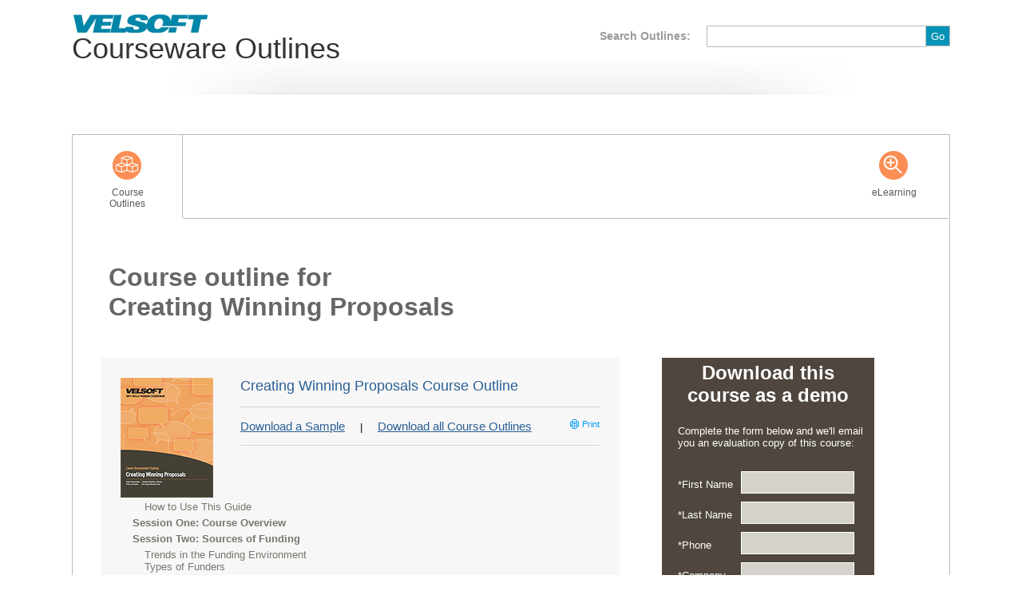

--- FILE ---
content_type: text/html; charset=utf-8
request_url: https://www.coursewareoutlines.com/creating-winning-proposals
body_size: 3983
content:
<!DOCTYPE html>
<html>
	<head>
		<meta http-equiv="Content-Type" content="text/html; charset=utf-8" />
		<meta name="keywords" content="creating winning proposals, creating winning, winning proposals, proposals, training materials, velsoft, courseware, softskills, trainingmaterials, velsoft" />
		<link type="text/css" href="/assets/css/styles.css" rel="stylesheet" media="screen" /><link type="text/css" href="https://d1bomuyprudxkd.cloudfront.net/coursewareoutlines.com/assets/css/print.css" rel="stylesheet" media="print" />				<meta name="description" content="Velsoft provides customizable training materials, and courses, eLearning courseware and blended-learning solutions on small business marketing techniques to professionals worldwide." />
		<script type="text/javascript" src="https://ajax.googleapis.com/ajax/libs/jquery/1.5.1/jquery.min.js"></script><script type="text/javascript" src="https://ajax.googleapis.com/ajax/libs/jqueryui/1.8.12/jquery-ui.min.js"></script><script type="text/javascript" src="https://d1bomuyprudxkd.cloudfront.net/coursewareoutlines.com/assets/js/custom.js"></script>		<title></title>
	</head>
	<body>
		<div id="pageWrap">
			<div id="header" >
				<div id="logoWrap">
					<a href="/"><img src="https://d1bomuyprudxkd.cloudfront.net/coursewareoutlines.com/assets/images/velsoftLogo.png" alt="Velsoft Courseware Outlines" /></a>					<div class="headerTextBig"><a href="/">Courseware Outlines</a></div>
				</div>
				<div id="searchBox">
					<div  class="headerTextSmall">
							<form action="/search" method="post" id="searchForm" accept-charset="utf-8">							<label id="searchText" for="search">Search Outlines:</label>							<input type="text" id="search" name="search" value="" class="searchField required" />							<input type="submit" name="submit" value="Go" class="searchButton" />							 </form>						<div class="errors"></div>
						<div style="clear:both;"></div>
					</div>
					
				</div>
				<div style="clear:both;"></div>
			</div>
			<div id="pageBody">
				<div id="navCourseOutlines" class="selectedNav navItem navFirst">
					<a href="/" class="navText">Course <br /> Outlines</a>				</div>
				<div class="navItem">

				</div>
				<div class="navItem">

				</div>
				<div class="navItem">

				</div>
				<div class="navItem">

				</div>
				<div class="navItem">

				</div>
				<div class="navItem">

				</div>
				<div id="navElearning" class="navItem navLast">
					<a href="http://velsoftelearning.com" class="navText">eLearning</a>				</div>
				<div style="clear:both;"></div>
				
<div id="pageContentWrap">
	<div id="pageHeader">
			<h1>Course outline for <br /> Creating Winning Proposals</h1>
			<iframe src="https://www.facebook.com/plugins/like.php?href=http%3A%2F%2Fhttp://www.coursewareoutlines.com/&amp;send=false&amp;layout=standard&amp;width=480&amp;show_faces=false&amp;action=like&amp;colorscheme=light&amp;font=arial&amp;height=35" frameborder="0" scrolling="no" style="padding-left:20px; border:none; overflow:hidden; width:50px; height:24px;" seamless></iframe>
			<div style="clear:both;"></div>
	</div>
	<div id="pageContentLeft">
		<div id="outlineWrap">
			<div id="outlineBoxInnerPadding">
				<div id="outlineRight">
					<h2 id="outlineHeader">Creating Winning Proposals Course Outline</h2>
					<div id="outlineBoxLinks">
						<div class="left">
							<a href="#">Download a Sample</a> <span style="padding:0 15px 0 15px">|</span> <a href="/assets/outlines.pdf">Download all Course Outlines</a></a>
						</div>
						<div>
							<a id="printBtn" href="#" onclick="window.print()">Print</a>
						</div>
						<div style="clear:both;"></div>
					</div>
				</div>
				<div id="outlineLeft">
					<img src="https://d1bomuyprudxkd.cloudfront.net/covers/small/s2436.png" alt="Creating Winning Proposals" />				</div>
				<div style="clear:both;"></div>
				<div id="outline" class="outlineText">
					<style>
	p.sectTitle
	{
		font-weight:bold;
		margin:5px;
	}
	p.subsect
	{
		font-weight:bold;
		margin:5px 5px 5px 15px;
	}
	p.all
	{
		margin:0 0 0 30px;
	}
</style>
<p class="all">How to Use This Guide</p>
<p class="subsect">Session One: Course Overview</p>
<p class="subsect">Session Two: Sources of Funding</p>
<p class="all">Trends in the Funding Environment</p>
<p class="all">Types of Funders</p>
<p class="all">Potential Funders</p>
<p class="subsect">Session Three: Funder Selection</p>
<p class="all">Personal Proposal Funder Selection</p>
<p class="subsect">Session Four: Types of Proposals</p>
<p class="all">Proposal Forms</p>
<p class="all">Letter Proposal</p>
<p class="all">Partnership Proposals</p>
<p class="subsect">Session Five: Proposals as a Relationship Builder</p>
<p class="all">Building the Relationship</p>
<p class="all">Going Steady</p>
<p class="subsect">Session Six: RFPs/RFQs (Requests for Proposals or Request for Quote)</p>
<p class="all">RFPs/RFQs (Requests for Proposals or Request for Quote)</p>
<p class="all">RFP Case Study</p>
<p class="subsect">Session Seven: The Ten Steps of Proposal Writing</p>
<p class="subsect">Session Eight: Defining Your Proposal</p>
<p class="subsect">Session Nine: Key Elements of a Proposal</p>
<p class="all">Key Elements</p>
<p class="subsect">Session Ten: Defining the Needs and Desired Results</p>
<p class="all">Defining the Need</p>
<p class="all">Desired Results</p>
<p class="subsect">Session Eleven: Resources and Activities and Evaluation</p>
<p class="all">Resources and Activities</p>
<p class="subsect">Session Twelve: Sustainability and Budget</p>
<p class="all">Sustainability</p>
<p class="all">Budget</p>
<p class="subsect">Session Thirteen: Conclusion, Introduction, and Executive Summary</p>
<p class="all">Conclusion, Introduction and Executive Summary</p>
<p class="all">Recommended Reading List</p>
<p class="all">Post-Course Assessment</p>
<p class="all">Pre- and Post-Assessment Answer Keys</p>
<p class="all">Personal Action Plan</p>					<br />
					<div><a href="http://www.trainingmaterials.com/s2436">Learn More</a></div>
				</div>
			</div>
		</div>
	</div>
	<div id="pageContentRight">
		<div id="demoFormWrap">
			<h4 id="demoAnchor">Download this course as a demo</h4>
			<p>
				Complete the form below and we'll email you an evaluation copy of this course:
			</p>

			<form action="/free-trial?status=success" method="post" id="demo-form" accept-charset="utf-8">				<div style="width:215px; padding-left:20px;">
					<div>
						<div class="labels"><label for="FirstName">*First Name</label></div> <div class="inputs"><input type="text" id="FirstName" name="FirstName" value="" class="name required" /></div>
						<div style="clear:both;"></div>
						<div class="labels"><label for="LastName">*Last Name</label></div> <div class="inputs"><input type="text" id="LastName" name="LastName" value="" class="name required" /></div>
						<div style="clear:both;"></div>
						<div class="labels"><label for="Phone">*Phone</label></div> <div class="inputs"><input type="text" id="phone" name="Phone" value="" class="required" /></div>
						<div style="clear:both;"></div>
						<div class="labels"><label for="Company">*Company</label></div> <div class="inputs"><input type="text" id="Company" name="Company" value="" class="required" /></div>
						<div style="clear:both;"></div>
						<div class="labels"><label for="Email">*Email</label></div> <div class="inputs"><input type="text" id="Email" name="Email" value="" class="email required" /></div>
						<div style="clear:both;"></div>
						<div><input type="hidden" name="courseCode__c" value="s2436" /></div>
						<div class="labels"><input type="submit" id="getIt" name="getIt" value="Get It" /></div>
						<div style="clear:both;"></div>
						<div id="errorHolder"></div>
					</div>
				</div>			
			</form>		</div>

		<div id="videoBox">
			<h5>Video</h5>
			<div>What You Get with Velsoft Courseware </div>
			<iframe width="301" height="201" src="http://www.youtube.com/embed/UJjxHEF-_nk" frameborder="0"></iframe>
		</div>

		<div id="moreOutlines">
			<h3>More Course Outlines in this Series</h3>
			<ul>
									<li><a href="/advanced-writing-skills">Advanced Writing Skills</a><li>
									<li><a href="/business-etiquette-gaining-that-extra-edge">Business Etiquette: Gaining That Extra Edge</a><li>
									<li><a href="/communication-strategies">Communication Strategies</a><li>
									<li><a href="/conquering-your-fear-of-speaking-in-public">Conquering Your Fear of Speaking in Public</a><li>
									<li><a href="/creating-a-dynamite-job-portfolio">Creating a Dynamite Job Portfolio</a><li>
									<li><a href="/critical-thinking">Critical Thinking</a><li>
									<li><a href="/critical-elements-of-customer-service">Critical Elements of Customer Service</a><li>
									<li><a href="/project-planning-all-you-need-to-know">Project Planning: All You Need to Know</a><li>
									<li><a href="/emotional-intelligence">Emotional Intelligence</a><li>
									<li><a href="/getting-stuff-done-personal-development-boot-camp">Getting Stuff Done: Personal Development Boot Camp</a><li>
									<li><a href="/getting-your-job-search-started">Getting Your Job Search Started</a><li>
									<li><a href="/goal-setting">Goal Setting</a><li>
									<li><a href="/influence-and-persuasion">Influence and Persuasion</a><li>
									<li><a href="/introduction-to-neuro-linguistic-programming">Introduction to Neuro Linguistic Programming</a><li>
									<li><a href="/nlp-tools-for-real-life">NLP Tools for Real Life</a><li>
									<li><a href="/personal-brand-maximizing-personal-impact">Personal Brand: Maximizing Personal Impact</a><li>
									<li><a href="/public-speaking-presentation-survival-school">Public Speaking: Presentation Survival School</a><li>
									<li><a href="/public-speaking-speaking-under-pressure">Public Speaking: Speaking Under Pressure</a><li>
									<li><a href="/research-skills">Research Skills</a><li>
									<li><a href="/self-leadership">Self Leadership</a><li>
									<li><a href="/skills-for-the-new-employee">Skills for the New Employee</a><li>
									<li><a href="/the-minute-taker-s-workshop">The Minute Taker's Workshop</a><li>
									<li><a href="/working-smarter-using-technology-to-your-advantage">Working Smarter: Using Technology to your Advantage</a><li>
									<li><a href="/writing-reports-and-proposals">Writing Reports and Proposals</a><li>
									<li><a href="/creative-thinking-and-innovation">Creative Thinking and Innovation</a><li>
									<li><a href="/managing-pressure-and-maintaining-balance">Managing Pressure and Maintaining Balance</a><li>
									<li><a href="/networking-for-success">Networking for Success</a><li>
									<li><a href="/active-listening">Active Listening</a><li>
									<li><a href="/conducting-accurate-internet-research">Conducting Accurate Internet Research</a><li>
									<li><a href="/developing-your-executive-presence">Developing Your Executive Presence</a><li>
									<li><a href="/creating-winning-proposals">Creating Winning Proposals</a><li>
									<li><a href="/skills-you-need-for-workplace-success">Skills You Need for Workplace Success</a><li>
									<li><a href="/working-with-the-media">Working with the Media</a><li>
									<li><a href="/honing-and-delivering-your-message">Honing and Delivering Your Message</a><li>
									<li><a href="/identifying-and-combatting-fake-news">Identifying and Combatting Fake News</a><li>
									<li><a href="/fostering-innovation">Fostering Innovation</a><li>
									<li><a href="/becoming-a-better-learner">Becoming a Better Learner</a><li>
									<li><a href="/time-management">Time Management</a><li>
									<li><a href="/project-management-all-you-need-to-know">Project Management All You Need To Know</a><li>
									<li><a href="/delivering-dynamic-virtual-presentations">Delivering Dynamic Virtual Presentations</a><li>
									<li><a href="/building-your-self-esteem-and-self-confidence">Building Your Self-Esteem and Self-Confidence</a><li>
									<li><a href="/fundamentals-of-writing">Fundamentals of Writing</a><li>
									<li><a href="/business-writing-that-works">Business Writing That Works</a><li>
									<li><a href="/mastering-the-interview">Mastering the Interview</a><li>
							</ul>
		</div>
	</div>
	<div style="clear:both;"></div>
</div>
			</div>
		</div>
		<!-- Start of Async HubSpot Analytics Code -->
		    <script type="text/javascript">
		        (function(d,s,i,r) {
		            if (d.getElementById(i)){return;}
		            var n=d.createElement(s),e=d.getElementsByTagName(s)[0];
		            n.id=i;n.src='//js.hubspot.com/analytics/'+(Math.ceil(new Date()/r)*r)+'/293915.js';
		            e.parentNode.insertBefore(n, e);
		        })(document,"script","hs-analytics",300000);
		    </script>
		<!-- End of Async HubSpot Analytics Code -->


			</body>
</html>


--- FILE ---
content_type: text/css
request_url: https://www.coursewareoutlines.com/assets/css/styles.css
body_size: 1990
content:
/*-------------- Generic Classes -----------------*/
.left
{
	float:left;
}

.right
{
	float:right;
}

.outlineText
{
	color:#76766e;
}

.navText
{
	color:#53595a;
}

.moreOutlinesText
{
	color:#343434;
}

/* ------------- Specific Styles ------------------ */
a
{
	text-decoration:none;
}

#pageWrap
{
	width:1100px;
	margin-left:auto;
	margin-right:auto;
	padding:10px;
	font-family:arial;
}

#header
{
	color:#343434;
	height:150px;
	background:url('https://d1bomuyprudxkd.cloudfront.net/coursewareoutlines.com/assets/images/headerGradient.png') no-repeat center;
}

#header a
{
	color: #343434;
}

#header a:visited
{
	color: #343434;
}

#logoWrap
{
	float:left;
}

.headerTextBig
{
	 font-size:36px;
	 margin-top:-5px;
	 color: #343434;
}

.headerTextSmall
{
	font-size:14px;
	font-weight:bold;
	color:#9a9a9a;
}

#searchBox
{
	 float:right;
	 margin-top:14px;
	 width:450px;
}

.subPageContent
{
	padding: 20px;
}
.subPageContent h1
{
	color: #0084a7
}
.subPageContent h2 
{
	color: #0084a7
}


#searchText
{
	float:left;
	padding-top:5px;
	margin-right: 20px;
}

#searchForm
{
	float:right;
}

#searchForm input[type="text"]
{
	float:left;
	border:solid #bbbbbb 1px;
	width:269px;
	height:23px;
}

#searchForm input[type="submit"]
{
	float:right;
	background-color:#0793b7;
	color:#FFFFFF;
	border:none;
	padding-top:5px;
	padding-bottom:4px;
	margin:0;
	border:solid #bbbbbb 1px;
	border-left:none;
}

#pageBody
{
	border:solid #bbbbbb 1px;
}

.selectedNav
{
	border-left:solid #bbbbbb 1px;
	border-right:solid #bbbbbb 1px;
	border-bottom:none !important;
}

.navFirst
{
	border-left:none !important;
}

.navLast
{
	border-right:none !important;
}

#navList
{
	list-style-type:none;
}

.navItem
{
	float:left;
	width:137px;
	height:104px;
	border-bottom:solid #bbbbbb 1px;
}

.navItem a
{
	text-align:center;
	font-size:12px;
	display:block;
}

#navCourseOutlines
{
	background:url('https://d1bomuyprudxkd.cloudfront.net/coursewareoutlines.com/assets/images/icon_courseOutlines.png') no-repeat 50px 20px;
}

#navCourseOutlines a
{
	padding-top:65px;
	padding-bottom:8px;
}

#courseOutlines:hover
{
	cursor:pointer;
}

#navElearning
{
	background:url('https://d1bomuyprudxkd.cloudfront.net/coursewareoutlines.com/assets/images/icon_eLearning.png') no-repeat 50px 20px;
}

#navElearning a
{
	padding-top:65px;
	padding-bottom:23px;
}

#pageContentWrap
{
	padding-top:35px;
	padding-left:35px;
}

#pageHeader
{
	padding-top:20px;
	padding-left:10px;
	padding-bottom:45px;
}

#pageHeader h1
{
	color:#666666;
	display:inline;
}

#pageContentLeft
{
	float:left;
	width:650px;
}

#outlineWrap
{
	background-color:#f7f7f7;
}

#outlineHeader
{
	color:#2b6096;
	font-size:18px;
	font-weight:normal;
	width:450px;
	margin:0;
	padding:0;
	padding-bottom:15px;
}

#outlineRight
{
	float:right;
	width:450px;
}

#outlineRight a
{
	font-size:15px;
	color:#2b6096;
	text-decoration:underline;
}

#outlineRight a:visited
{
	color:#2b6096;
}

#outlineLeft
{
	float:left;
}

#outlineBoxInnerPadding
{
	 width:600px;
	 padding:25px 0px 25px 25px;
}

#outlineBoxLinks
{
	border-top:solid #d5d5d5 1px;
	border-bottom:solid #d5d5d5 1px;
	padding:15px 0 15px 0;
	font-size:13px;
}

#printBtn
{
	float:right;
	background:url('https://d1bomuyprudxkd.cloudfront.net/coursewareoutlines.com/assets/images/icon_printer.png') no-repeat;
	padding-left:15px;
	font-size:11px !important;
	color:#009bf7 !important;
	text-decoration:none !important;
}

#printBtn:visited
{
	color:#009bf7 !important;
	text-decoration:none !important;
}

#outline
{
	font-size:13px;
}

#outline span
{
	font-weight:bold;
}

#outline ul
{
	list-style-type:none;
	margin:0;
	padding:0 10px;
}

#outline li p
{
	padding:0;
	margin:0;
}

#outline li
{
	padding-top:18px;	
}

#relArticles
{
	background-color:#e9f0f7;
	margin:40px 0 20px 0;
	padding:15px 15px 5px 15px;
}

#relArticles li
{
	list-style-type:square;	
}

#relArticles h4
{
	padding:0;
	margin:0;
}

#relArticles a
{
	color:#505050;
	font-size:12px;
	text-decoration:underline;
}

#relArticles a:visited
{
	color:#505050;
	text-decoration:underline;
}

#pageContentRight
{
	float:right;
	padding-right:20px;
	width:360px;
}

#demoFormWrap
{
	background-color:#4f473f;
	width:266px;	
	margin-left:20px;
	color:#66C0EB;
	font-size:14px;
}

#demoFormWrap h4
{
	color:#FFFFFF;
	font-weight:bold !important;
	text-align:center;
	font-size:24px;
	margin:0;
	padding:5px 10px 5px 10px;
}

#demoFormWrap p
{
	color:#FFFFFF;
	font-size:13px;
	padding:5px 10px 5px 20px;
}

#demoFormWrap form label
{
	color:#FFFFFF;
	font-size:13px;
}

.inputs input[type="text"]
{
	width:136px;
	height:24px;
	background-color:#d5d2cc;
	border:solid #FFFFFF 1px;
}

.inputs
{
	float:right;
	padding-top:10px;
	width:136px;
}

.labels
{
	float:left;
	padding-top:18px;
}

#getIt
{
	background:url('https://d1bomuyprudxkd.cloudfront.net/coursewareoutlines.com/assets/images/submitBtn.png') repeat-x;
	color:#FFFFFF;
	font-weight:bold;
	font-size:17px;
	margin-left:80px;
	border:solid #FFFFFF 1px;
	width:82px;
	height:32px;
	margin-bottom:10px;
	-webkit-border-radius: 4px;
	-moz-border-radius: 4px;
	border-radius: 4px;
}

#getIt:hover
{
	cursor:pointer;
}

#errorHolder
{
	padding-bottom:20px;
	color:#66C0EB;
}

.feedbackText
{
	padding-top:20px;
	padding-bottom:20px;
}

.feedbackText, #feedbackHeader
{
	color:#4f473f;
	padding-left:20px;
}

.feedbackText a
{
	color: #4589AA;
}

#feedbackHeader
{
	padding-bottom:0;
	margin-bottom:0;
}

#videoBox
{
	width:306px;
	margin-top:100px;
	padding-top:55px;
	padding-bottom:80px;
	border-top:dotted #000000 1px;
	border-bottom:dotted #000000 1px;
	color:#4f473f;
}

#videoBox h5
{
	margin:0;
	padding:0 0 20px 0;
	font-size:14px;
}

#videoBox div
{
	padding-bottom:20px;
	font-size:14px;
}

#moreOutlines
{
	color:#343434;
}

#moreOutlines h3
{
	font-size:18px;
}

#moreOutlines ul
{
	padding:0;
	margin:0;
}

#moreOutlines li
{
	list-style-type:none;
	font-size:12px;
	margin:0;	
	border-bottom: solid #e3e3e3 1px;
}

#moreOutlines a
{
	display:block;
	color:#343434;
	text-decoration:none;
	padding:15px 0 15px 10px;
}

#moreOutlines a:hover
{
	background-color:#e9f0f7;
}

#moreOutlines a:visited
{
	color:#343434;
	text-decoration:none;
}

#course-special li {
	color: #a2a2a2;
	float: left;
	font-size: 20px;	
	line-height: 40px;
	padding: 0 20px 0 20px !important;
	text-align: center;	
	list-style: none;
	margin: 0;
}

#course-special li a {
	color: #A2A2A2;
}

#course-special li a:hover {
	color: #343434;
}

#course-special ul
{
	padding:20px 0 0 20px;
	margin:0;
}

.a-list
{
	padding-left:40px;
}

.a-list h3 {
	border-bottom: 2px solid #CCC;
	color: #424242;
	font-size: 24px;
	font-weight: 700;
	line-height: 28px;
	width: 442px;
}

.a-list a {
	color: #4589AA !important;
}

.a-list span
{
    font-size:14px;
	border-bottom:1px solid #CCC;
    display:block;
    line-height:33px;
    width:435px;
}

.anchors
{
    margin:0 0 0 10px;
    width:875px;
	padding-top:50px;
}

.anchors a
{
	font-size:14px;
}

.active {
	color: black !important;
	text-decoration: underline !important;
}

.deactive {
	color: #A2A2A2 !important;
}

.anchors li {
	list-style: none;
	border-right: 1px solid #A2A2A2;
	color: #A2A2A2;
	float: left;
	font-size: 13px;
	padding: 0 !important;
	text-align: center;
	width: 30px;
}

.anchors ul {
	list-style: none;
	margin: 0;
	width: 850px;
}

.selected a {
	color: #343434 !important;
}

/*
* Search results
*/

.searchResult {
	margin-left: 50px;
}

.searchResult ul {
	list-style-type: none;
}

.searchResult li {
	border-bottom: 1px solid #eee;
	line-height: 50px;
	width: 500px;
}
.searchResult li a {
	display:block;
	width: 500px;
}

.searchResult li:hover {
	background-color: #e9f0f7;
}
.errors {
	font-size: 12px;
	color: #ff0000;
	float:right;
}


--- FILE ---
content_type: text/css
request_url: https://d1bomuyprudxkd.cloudfront.net/coursewareoutlines.com/assets/css/print.css
body_size: 507
content:
body {
	background-color: transparent;
	font-size: 12pt;
	font-family:'Times New Roman',Times,serif;
	color:#000000; 
	content: "www.trainingmaterials.com";
}

#pageContentRight
{
	display:none;
}

#searchBox
{
	display:none;
}

.navItem
{
	display:none;
}

#pageHeader
{
	display:none;
}

#outlineBoxLinks
{
	display:none;
}

#outlineLeft
{
	display:none;
}

#relArticles
{
	display:none;
}

#outline ul
{
	padding-left:20px;
}

#outline li
{
	list-style-type:none;	
}

#outline span
{
	font-weight:bold;
}